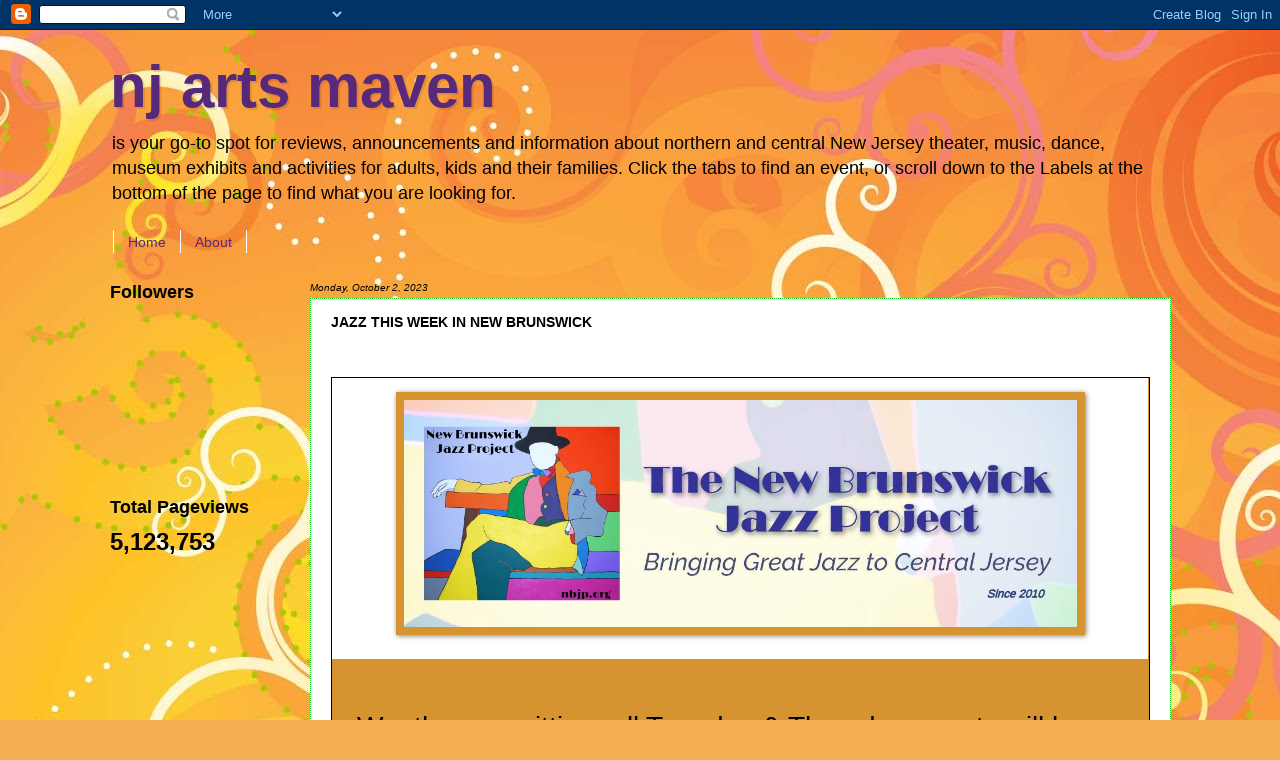

--- FILE ---
content_type: text/html; charset=UTF-8
request_url: http://www.njartsmaven.com/2023/10/jazz-this-week-in-new-brunswick.html
body_size: 11508
content:
<!DOCTYPE html>
<html class='v2' dir='ltr' lang='en'>
<head>
<link href='https://www.blogger.com/static/v1/widgets/335934321-css_bundle_v2.css' rel='stylesheet' type='text/css'/>
<meta content='width=1100' name='viewport'/>
<meta content='text/html; charset=UTF-8' http-equiv='Content-Type'/>
<meta content='blogger' name='generator'/>
<link href='http://www.njartsmaven.com/favicon.ico' rel='icon' type='image/x-icon'/>
<link href='http://www.njartsmaven.com/2023/10/jazz-this-week-in-new-brunswick.html' rel='canonical'/>
<link rel="alternate" type="application/atom+xml" title="nj arts maven - Atom" href="http://www.njartsmaven.com/feeds/posts/default" />
<link rel="alternate" type="application/rss+xml" title="nj arts maven - RSS" href="http://www.njartsmaven.com/feeds/posts/default?alt=rss" />
<link rel="service.post" type="application/atom+xml" title="nj arts maven - Atom" href="https://www.blogger.com/feeds/7566103374680367564/posts/default" />

<link rel="alternate" type="application/atom+xml" title="nj arts maven - Atom" href="http://www.njartsmaven.com/feeds/3388135773251615730/comments/default" />
<!--Can't find substitution for tag [blog.ieCssRetrofitLinks]-->
<link href='https://files.constantcontact.com/a5a4f4cb001/9fcf18f2-37c6-47d0-8a64-f14a3dc0adf5.jpg?rdr=true' rel='image_src'/>
<meta content='http://www.njartsmaven.com/2023/10/jazz-this-week-in-new-brunswick.html' property='og:url'/>
<meta content='JAZZ THIS WEEK IN NEW BRUNSWICK' property='og:title'/>
<meta content='                                                                                                                                            ...' property='og:description'/>
<meta content='https://lh3.googleusercontent.com/blogger_img_proxy/AEn0k_tYruW3Ez-ZiGryojce2SkDst0Sj_OeZD8MtZI-wTzzJeNs8UHWgPvOn8Jk2VxJJ93dunoOnze8gdP-KfwZ1Q-NsyxP1Wgp8cAmTnfBrXgouPe5_2RuBpY43TM8uIO2oZCwA1xwXXHhrpQLxc6f1Pe9Lx_I3xenjtidtWQadiyv9Gh0=w1200-h630-p-k-no-nu' property='og:image'/>
<title>nj arts maven: JAZZ THIS WEEK IN NEW BRUNSWICK</title>
<style id='page-skin-1' type='text/css'><!--
/*.quickedit{display:none;}
-----------------------------------------------
Blogger Template Style
Name:     Watermark
Designer: Josh Peterson
URL:      www.noaesthetic.com
----------------------------------------------- */
/* Variable definitions
====================
<Variable name="keycolor" description="Main Color" type="color" default="#c0a154"/>
<Group description="Page Text" selector=".main-inner">
<Variable name="body.font" description="Font" type="font"
default="normal normal 14px Arial, Tahoma, Helvetica, FreeSans, sans-serif"/>
<Variable name="body.text.color" description="Text Color" type="color" default="#333333"/>
</Group>
<Group description="Backgrounds" selector=".main-inner">
<Variable name="body.background.color" description="Outer Background" type="color" default="#c0a154"/>
<Variable name="footer.background.color" description="Footer Background" type="color" default="transparent"/>
</Group>
<Group description="Links" selector=".main-inner">
<Variable name="link.color" description="Link Color" type="color" default="#cc3300"/>
<Variable name="link.visited.color" description="Visited Color" type="color" default="#993322"/>
<Variable name="link.hover.color" description="Hover Color" type="color" default="#ff3300"/>
</Group>
<Group description="Blog Title" selector=".header">
<Variable name="header.font" description="Title Font" type="font"
default="normal normal 60px Georgia, Utopia, 'Palatino Linotype', Palatino, serif"/>
<Variable name="header.text.color" description="Title Color" type="color" default="#ffffff" />
<Variable name="description.text.color" description="Description Color" type="color"
default="#997755" />
</Group>
<Group description="Tabs Text" selector=".tabs-outer .PageList">
<Variable name="tabs.font" description="Font" type="font"
default="normal normal 20px Georgia, Utopia, 'Palatino Linotype', Palatino, serif"/>
<Variable name="tabs.text.color" description="Text Color" type="color" default="#af52f4"/>
<Variable name="tabs.selected.text.color" description="Selected Color" type="color" default="#000000"/>
</Group>
<Group description="Tabs Background" selector=".tabs-outer .PageList">
<Variable name="tabs.background.color" description="Background Color" type="color" default="transparent"/>
<Variable name="tabs.separator.color" description="Separator Color" type="color" default="#ffffff"/>
</Group>
<Group description="Date Header" selector=".Blog">
<Variable name="date.font" description="Font" type="font"
default="normal normal 16px Arial, Tahoma, Helvetica, FreeSans, sans-serif"/>
<Variable name="date.text.color" description="Text Color" type="color" default="#997755"/>
</Group>
<Group description="Post" selector=".post">
<Variable name="post.title.font" description="Title Font" type="font"
default="normal normal 30px Georgia, Utopia, 'Palatino Linotype', Palatino, serif"/>
<Variable name="post.background.color" description="Background Color" type="color" default="transparent"/>
<Variable name="post.border.color" description="Border Color" type="color" default="#ccbb99" />
</Group>
<Group description="Post Footer" selector=".post-footer">
<Variable name="post.footer.text.color" description="Text Color" type="color" default="#997755"/>
</Group>
<Group description="Gadgets" selector=".sidebar .widget">
<Variable name="widget.title.font" description="Title Font" type="font"
default="normal normal 20px Georgia, Utopia, 'Palatino Linotype', Palatino, serif"/>
<Variable name="widget.title.text.color" description="Title Color" type="color" default="#000000"/>
<Variable name="widget.alternate.text.color" description="Alternate Color" type="color" default="#777777"/>
</Group>
<Group description="Footer" selector=".footer-inner">
<Variable name="footer.text.color" description="Text Color" type="color" default="#000000"/>
<Variable name="footer.widget.title.text.color" description="Gadget Title Color" type="color" default="#000000"/>
</Group>
<Group description="Footer Links" selector=".footer-inner">
<Variable name="footer.link.color" description="Link Color" type="color" default="#af52f4"/>
<Variable name="footer.link.visited.color" description="Visited Color" type="color" default="#297a56"/>
<Variable name="footer.link.hover.color" description="Hover Color" type="color" default="#ff1c00"/>
</Group>
<Variable name="body.background" description="Body Background" type="background"
color="#ffffff" default="$(color) url(http://www.blogblog.com/1kt/watermark/body_background_birds.png) repeat scroll top left"/>
<Variable name="body.background.overlay" description="Overlay Background" type="background" color="#ffffff"
default="transparent url(http://www.blogblog.com/1kt/watermark/body_overlay_birds.png) no-repeat scroll top right"/>
<Variable name="body.background.overlay.height" description="Overlay Background Height" type="length" default="121px"/>
<Variable name="tabs.background.inner" description="Tabs Background Inner" type="url" default="none"/>
<Variable name="tabs.background.outer" description="Tabs Background Outer" type="url" default="none"/>
<Variable name="tabs.border.size" description="Tabs Border Size" type="length" default="0"/>
<Variable name="tabs.shadow.spread" description="Tabs Shadow Spread" type="length" default="0"/>
<Variable name="main.padding.top" description="Main Padding Top" type="length" default="30px"/>
<Variable name="main.cap.height" description="Main Cap Height" type="length" default="0"/>
<Variable name="main.cap.image" description="Main Cap Image" type="url" default="none"/>
<Variable name="main.cap.overlay" description="Main Cap Overlay" type="url" default="none"/>
<Variable name="main.background" description="Main Background" type="background"
default="transparent none no-repeat scroll top left"/>
<Variable name="post.background.url" description="Post Background URL" type="url"
default="url(http://www.blogblog.com/1kt/watermark/post_background_birds.png)"/>
<Variable name="post.border.size" description="Post Border Size" type="length" default="1px"/>
<Variable name="post.border.style" description="Post Border Style" type="string" default="dotted"/>
<Variable name="post.shadow.spread" description="Post Shadow Spread" type="length" default="0"/>
<Variable name="footer.background" description="Footer Background" type="background"
color="#af52f4" default="$(color) url(http://www.blogblog.com/1kt/watermark/body_background_navigator.png) repeat scroll top left"/>
<Variable name="startSide" description="Side where text starts in blog language" type="automatic" default="left"/>
<Variable name="endSide" description="Side where text ends in blog language" type="automatic" default="right"/>
*/
/* Use this with templates/1ktemplate-*.html */
/* Content
----------------------------------------------- */
body {
font: normal normal 14px Verdana, Geneva, sans-serif;
color: #000000;
background: #f4af52 url(http://themes.googleusercontent.com/image?id=1jBzZZhWmESbxpWuz4_KYI1iPRIJPfZVbhagMxWcJWDsBoLRejCvAeTWImo0USEiGpD5G) repeat fixed top center /* Credit: molotovcoketail (http://www.istockphoto.com/googleimages.php?id=1794602&platform=blogger) */;
}
html body .content-outer {
min-width: 0;
max-width: 100%;
width: 100%;
}
.content-outer {
font-size: 92%;
}
a:link {
text-decoration:none;
color: #af52f4;
}
a:visited {
text-decoration:none;
color: #297a56;
}
a:hover {
text-decoration:underline;
color: #ff1c00;
}
.body-fauxcolumns .cap-top {
margin-top: 30px;
background: transparent none no-repeat scroll center center;
height: 121px;
}
.content-inner {
padding: 0;
}
/* Header
----------------------------------------------- */
.header-inner .Header .titlewrapper,
.header-inner .Header .descriptionwrapper {
padding-left: 20px;
padding-right: 20px;
}
.Header h1 {
font: normal bold 60px Verdana, Geneva, sans-serif;;
color: #57297a;
text-shadow: 2px 2px rgba(0, 0, 0, .1);
}
.Header h1 a {
color: #57297a;
}
.Header .description {
font-size: 140%;
color: #000000;
}
/* Tabs
----------------------------------------------- */
.tabs-inner .section {
margin: 0 20px;
}
.tabs-inner .PageList, .tabs-inner .LinkList, .tabs-inner .Labels {
margin-left: -11px;
margin-right: -11px;
background-color: transparent;
border-top: 0 solid #ffffff;
border-bottom: 0 solid #ffffff;
-moz-box-shadow: 0 0 0 rgba(0, 0, 0, .3);
-webkit-box-shadow: 0 0 0 rgba(0, 0, 0, .3);
-goog-ms-box-shadow: 0 0 0 rgba(0, 0, 0, .3);
box-shadow: 0 0 0 rgba(0, 0, 0, .3);
}
.tabs-inner .PageList .widget-content,
.tabs-inner .LinkList .widget-content,
.tabs-inner .Labels .widget-content {
margin: -3px -11px;
background: transparent none  no-repeat scroll right;
}
.tabs-inner .widget ul {
padding: 2px 25px;
max-height: 34px;
background: transparent none no-repeat scroll left;
}
.tabs-inner .widget li {
border: none;
}
.tabs-inner .widget li a {
display: inline-block;
padding: .25em 1em;
font: normal normal 14px Verdana, Geneva, sans-serif;
color: #57297a;
border-right: 1px solid #ffffff;
}
.tabs-inner .widget li:first-child a {
border-left: 1px solid #ffffff;
}
.tabs-inner .widget li.selected a, .tabs-inner .widget li a:hover {
color: #000000;
}
/* Headings
----------------------------------------------- */
h2 {
font: normal bold 18px Verdana, Geneva, sans-serif;;
color: #000000;
margin: 0 0 .5em;
}
h2.date-header {
font: italic normal 10px Verdana, Geneva, sans-serif;;
color: #000000;
}
/* Main
----------------------------------------------- */
.main-inner .column-center-inner,
.main-inner .column-left-inner,
.main-inner .column-right-inner {
padding: 0 5px;
}
.main-outer {
margin-top: 0;
background: transparent none no-repeat scroll top left;
}
.main-inner {
padding-top: 30px;
}
.main-cap-top {
position: relative;
}
.main-cap-top .cap-right {
position: absolute;
height: 0;
width: 100%;
bottom: 0;
background: transparent none repeat-x scroll bottom center;
}
.main-cap-top .cap-left {
position: absolute;
height: 245px;
width: 280px;
right: 0;
bottom: 0;
background: transparent none no-repeat scroll bottom left;
}
/* Posts
----------------------------------------------- */
.post-outer {
padding: 15px 20px;
margin: 0 0 25px;
background: #ffffff url(http://www.blogblog.com/1kt/watermark/post_background_birds.png) repeat scroll top left;
_background-image: none;
border: dotted 1px #00d818;
-moz-box-shadow: 0 0 0 rgba(0, 0, 0, .1);
-webkit-box-shadow: 0 0 0 rgba(0, 0, 0, .1);
-goog-ms-box-shadow: 0 0 0 rgba(0, 0, 0, .1);
box-shadow: 0 0 0 rgba(0, 0, 0, .1);
}
h3.post-title {
font: normal bold 14px Verdana, Geneva, sans-serif;;
margin: 0;
}
.comments h4 {
font: normal bold 14px Verdana, Geneva, sans-serif;;
margin: 1em 0 0;
}
.post-body {
font-size: 105%;
line-height: 1.5;
position: relative;
}
.post-header {
margin: 0 0 1em;
color: #57297a;
}
.post-footer {
margin: 10px 0 0;
padding: 10px 0 0;
color: #57297a;
border-top: dashed 1px #7b7b7b;
}
#blog-pager {
font-size: 140%
}
#comments .comment-author {
padding-top: 1.5em;
border-top: dashed 1px #7b7b7b;
background-position: 0 1.5em;
}
#comments .comment-author:first-child {
padding-top: 0;
border-top: none;
}
.avatar-image-container {
margin: .2em 0 0;
}
/* Widgets
----------------------------------------------- */
.widget ul, .widget #ArchiveList ul.flat {
padding: 0;
list-style: none;
}
.widget ul li, .widget #ArchiveList ul.flat li {
padding: .35em 0;
text-indent: 0;
border-top: dashed 1px #7b7b7b;
}
.widget ul li:first-child, .widget #ArchiveList ul.flat li:first-child {
border-top: none;
}
.widget .post-body ul {
list-style: disc;
}
.widget .post-body ul li {
border: none;
}
.widget .zippy {
color: #7b7b7b;
}
.post-body img, .post-body .tr-caption-container, .Profile img, .Image img,
.BlogList .item-thumbnail img {
padding: 5px;
background: #fff;
-moz-box-shadow: 1px 1px 5px rgba(0, 0, 0, .5);
-webkit-box-shadow: 1px 1px 5px rgba(0, 0, 0, .5);
-goog-ms-box-shadow: 1px 1px 5px rgba(0, 0, 0, .5);
box-shadow: 1px 1px 5px rgba(0, 0, 0, .5);
}
.post-body img, .post-body .tr-caption-container {
padding: 8px;
}
.post-body .tr-caption-container {
color: #333333;
}
.post-body .tr-caption-container img {
padding: 0;
background: transparent;
border: none;
-moz-box-shadow: 0 0 0 rgba(0, 0, 0, .1);
-webkit-box-shadow: 0 0 0 rgba(0, 0, 0, .1);
-goog-ms-box-shadow: 0 0 0 rgba(0, 0, 0, .1);
box-shadow: 0 0 0 rgba(0, 0, 0, .1);
}
/* Footer
----------------------------------------------- */
.footer-outer {
color:#000000;
background: #af52f4 url(http://www.blogblog.com/1kt/watermark/body_background_navigator.png) repeat scroll top left;
}
.footer-outer a {
color: #ffffff;
}
.footer-outer a:visited {
color: #1800d8;
}
.footer-outer a:hover {
color: #00d818;
}
.footer-outer .widget h2 {
color: #000000;
}

--></style>
<style id='template-skin-1' type='text/css'><!--
body {
min-width: 1101px;
}
.content-outer, .content-fauxcolumn-outer, .region-inner {
min-width: 1101px;
max-width: 1101px;
_width: 1101px;
}
.main-inner .columns {
padding-left: 200px;
padding-right: 0px;
}
.main-inner .fauxcolumn-center-outer {
left: 200px;
right: 0px;
/* IE6 does not respect left and right together */
_width: expression(this.parentNode.offsetWidth -
parseInt("200px") -
parseInt("0px") + 'px');
}
.main-inner .fauxcolumn-left-outer {
width: 200px;
}
.main-inner .fauxcolumn-right-outer {
width: 0px;
}
.main-inner .column-left-outer {
width: 200px;
right: 100%;
margin-left: -200px;
}
.main-inner .column-right-outer {
width: 0px;
margin-right: -0px;
}
#layout {
min-width: 0;
}
#layout .content-outer {
min-width: 0;
width: 800px;
}
#layout .region-inner {
min-width: 0;
width: auto;
}
body#layout div.add_widget {
padding: 8px;
}
body#layout div.add_widget a {
margin-left: 32px;
}
--></style>
<style>
    body {background-image:url(http\:\/\/themes.googleusercontent.com\/image?id=1jBzZZhWmESbxpWuz4_KYI1iPRIJPfZVbhagMxWcJWDsBoLRejCvAeTWImo0USEiGpD5G);}
    
@media (max-width: 200px) { body {background-image:url(http\:\/\/themes.googleusercontent.com\/image?id=1jBzZZhWmESbxpWuz4_KYI1iPRIJPfZVbhagMxWcJWDsBoLRejCvAeTWImo0USEiGpD5G&options=w200);}}
@media (max-width: 400px) and (min-width: 201px) { body {background-image:url(http\:\/\/themes.googleusercontent.com\/image?id=1jBzZZhWmESbxpWuz4_KYI1iPRIJPfZVbhagMxWcJWDsBoLRejCvAeTWImo0USEiGpD5G&options=w400);}}
@media (max-width: 800px) and (min-width: 401px) { body {background-image:url(http\:\/\/themes.googleusercontent.com\/image?id=1jBzZZhWmESbxpWuz4_KYI1iPRIJPfZVbhagMxWcJWDsBoLRejCvAeTWImo0USEiGpD5G&options=w800);}}
@media (max-width: 1200px) and (min-width: 801px) { body {background-image:url(http\:\/\/themes.googleusercontent.com\/image?id=1jBzZZhWmESbxpWuz4_KYI1iPRIJPfZVbhagMxWcJWDsBoLRejCvAeTWImo0USEiGpD5G&options=w1200);}}
/* Last tag covers anything over one higher than the previous max-size cap. */
@media (min-width: 1201px) { body {background-image:url(http\:\/\/themes.googleusercontent.com\/image?id=1jBzZZhWmESbxpWuz4_KYI1iPRIJPfZVbhagMxWcJWDsBoLRejCvAeTWImo0USEiGpD5G&options=w1600);}}
  </style>
<link href='https://www.blogger.com/dyn-css/authorization.css?targetBlogID=7566103374680367564&amp;zx=722e0554-2e29-41b5-ac18-e56a1c8271e3' media='none' onload='if(media!=&#39;all&#39;)media=&#39;all&#39;' rel='stylesheet'/><noscript><link href='https://www.blogger.com/dyn-css/authorization.css?targetBlogID=7566103374680367564&amp;zx=722e0554-2e29-41b5-ac18-e56a1c8271e3' rel='stylesheet'/></noscript>
<meta name='google-adsense-platform-account' content='ca-host-pub-1556223355139109'/>
<meta name='google-adsense-platform-domain' content='blogspot.com'/>

<!-- data-ad-client=ca-pub-4854772884059418 -->

<link rel="stylesheet" href="https://fonts.googleapis.com/css2?display=swap&family=Courgette"></head>
<body class='loading'>
<div class='navbar section' id='navbar' name='Navbar'><div class='widget Navbar' data-version='1' id='Navbar1'><script type="text/javascript">
    function setAttributeOnload(object, attribute, val) {
      if(window.addEventListener) {
        window.addEventListener('load',
          function(){ object[attribute] = val; }, false);
      } else {
        window.attachEvent('onload', function(){ object[attribute] = val; });
      }
    }
  </script>
<div id="navbar-iframe-container"></div>
<script type="text/javascript" src="https://apis.google.com/js/platform.js"></script>
<script type="text/javascript">
      gapi.load("gapi.iframes:gapi.iframes.style.bubble", function() {
        if (gapi.iframes && gapi.iframes.getContext) {
          gapi.iframes.getContext().openChild({
              url: 'https://www.blogger.com/navbar/7566103374680367564?po\x3d3388135773251615730\x26origin\x3dhttp://www.njartsmaven.com',
              where: document.getElementById("navbar-iframe-container"),
              id: "navbar-iframe"
          });
        }
      });
    </script><script type="text/javascript">
(function() {
var script = document.createElement('script');
script.type = 'text/javascript';
script.src = '//pagead2.googlesyndication.com/pagead/js/google_top_exp.js';
var head = document.getElementsByTagName('head')[0];
if (head) {
head.appendChild(script);
}})();
</script>
</div></div>
<div class='body-fauxcolumns'>
<div class='fauxcolumn-outer body-fauxcolumn-outer'>
<div class='cap-top'>
<div class='cap-left'></div>
<div class='cap-right'></div>
</div>
<div class='fauxborder-left'>
<div class='fauxborder-right'></div>
<div class='fauxcolumn-inner'>
</div>
</div>
<div class='cap-bottom'>
<div class='cap-left'></div>
<div class='cap-right'></div>
</div>
</div>
</div>
<div class='content'>
<div class='content-fauxcolumns'>
<div class='fauxcolumn-outer content-fauxcolumn-outer'>
<div class='cap-top'>
<div class='cap-left'></div>
<div class='cap-right'></div>
</div>
<div class='fauxborder-left'>
<div class='fauxborder-right'></div>
<div class='fauxcolumn-inner'>
</div>
</div>
<div class='cap-bottom'>
<div class='cap-left'></div>
<div class='cap-right'></div>
</div>
</div>
</div>
<div class='content-outer'>
<div class='content-cap-top cap-top'>
<div class='cap-left'></div>
<div class='cap-right'></div>
</div>
<div class='fauxborder-left content-fauxborder-left'>
<div class='fauxborder-right content-fauxborder-right'></div>
<div class='content-inner'>
<header>
<div class='header-outer'>
<div class='header-cap-top cap-top'>
<div class='cap-left'></div>
<div class='cap-right'></div>
</div>
<div class='fauxborder-left header-fauxborder-left'>
<div class='fauxborder-right header-fauxborder-right'></div>
<div class='region-inner header-inner'>
<div class='header section' id='header' name='Header'><div class='widget Header' data-version='1' id='Header1'>
<div id='header-inner'>
<div class='titlewrapper'>
<h1 class='title'>
<a href='http://www.njartsmaven.com/'>
nj arts maven
</a>
</h1>
</div>
<div class='descriptionwrapper'>
<p class='description'><span>is your go-to spot for reviews, announcements and information about northern and central New Jersey theater, music, dance, museum exhibits and activities for adults, kids and their families. Click the tabs to find an event, or scroll down to the Labels at the bottom of the page to find what you are looking for. </span></p>
</div>
</div>
</div></div>
</div>
</div>
<div class='header-cap-bottom cap-bottom'>
<div class='cap-left'></div>
<div class='cap-right'></div>
</div>
</div>
</header>
<div class='tabs-outer'>
<div class='tabs-cap-top cap-top'>
<div class='cap-left'></div>
<div class='cap-right'></div>
</div>
<div class='fauxborder-left tabs-fauxborder-left'>
<div class='fauxborder-right tabs-fauxborder-right'></div>
<div class='region-inner tabs-inner'>
<div class='tabs section' id='crosscol' name='Cross-Column'><div class='widget PageList' data-version='1' id='PageList1'>
<h2>Pages</h2>
<div class='widget-content'>
<ul>
<li>
<a href='http://www.njartsmaven.com/'>Home </a>
</li>
<li>
<a href='http://www.njartsmaven.com/p/about-me.html'>About</a>
</li>
</ul>
<div class='clear'></div>
</div>
</div></div>
<div class='tabs no-items section' id='crosscol-overflow' name='Cross-Column 2'></div>
</div>
</div>
<div class='tabs-cap-bottom cap-bottom'>
<div class='cap-left'></div>
<div class='cap-right'></div>
</div>
</div>
<div class='main-outer'>
<div class='main-cap-top cap-top'>
<div class='cap-left'></div>
<div class='cap-right'></div>
</div>
<div class='fauxborder-left main-fauxborder-left'>
<div class='fauxborder-right main-fauxborder-right'></div>
<div class='region-inner main-inner'>
<div class='columns fauxcolumns'>
<div class='fauxcolumn-outer fauxcolumn-center-outer'>
<div class='cap-top'>
<div class='cap-left'></div>
<div class='cap-right'></div>
</div>
<div class='fauxborder-left'>
<div class='fauxborder-right'></div>
<div class='fauxcolumn-inner'>
</div>
</div>
<div class='cap-bottom'>
<div class='cap-left'></div>
<div class='cap-right'></div>
</div>
</div>
<div class='fauxcolumn-outer fauxcolumn-left-outer'>
<div class='cap-top'>
<div class='cap-left'></div>
<div class='cap-right'></div>
</div>
<div class='fauxborder-left'>
<div class='fauxborder-right'></div>
<div class='fauxcolumn-inner'>
</div>
</div>
<div class='cap-bottom'>
<div class='cap-left'></div>
<div class='cap-right'></div>
</div>
</div>
<div class='fauxcolumn-outer fauxcolumn-right-outer'>
<div class='cap-top'>
<div class='cap-left'></div>
<div class='cap-right'></div>
</div>
<div class='fauxborder-left'>
<div class='fauxborder-right'></div>
<div class='fauxcolumn-inner'>
</div>
</div>
<div class='cap-bottom'>
<div class='cap-left'></div>
<div class='cap-right'></div>
</div>
</div>
<!-- corrects IE6 width calculation -->
<div class='columns-inner'>
<div class='column-center-outer'>
<div class='column-center-inner'>
<div class='main section' id='main' name='Main'><div class='widget Blog' data-version='1' id='Blog1'>
<div class='blog-posts hfeed'>

          <div class="date-outer">
        
<h2 class='date-header'><span>Monday, October 2, 2023</span></h2>

          <div class="date-posts">
        
<div class='post-outer'>
<div class='post hentry uncustomized-post-template' itemprop='blogPost' itemscope='itemscope' itemtype='http://schema.org/BlogPosting'>
<meta content='https://files.constantcontact.com/a5a4f4cb001/9fcf18f2-37c6-47d0-8a64-f14a3dc0adf5.jpg?rdr=true' itemprop='image_url'/>
<meta content='7566103374680367564' itemprop='blogId'/>
<meta content='3388135773251615730' itemprop='postId'/>
<a name='3388135773251615730'></a>
<h3 class='post-title entry-title' itemprop='name'>
JAZZ THIS WEEK IN NEW BRUNSWICK
</h3>
<div class='post-header'>
<div class='post-header-line-1'></div>
</div>
<div class='post-body entry-content' id='post-body-3388135773251615730' itemprop='description articleBody'>
<p>&nbsp;</p><div align="center">

<table border="0" cellpadding="0" cellspacing="0" class="MsoNormalTable" style="mso-cellspacing: 0in; mso-padding-alt: 0in 0in 0in 0in; mso-yfti-tbllook: 1184; width: 100%;">
 <tbody><tr style="mso-yfti-firstrow: yes; mso-yfti-irow: 0; mso-yfti-lastrow: yes;">
  <td style="background: #D69431; border: solid black 1.0pt; mso-border-alt: solid black .25pt; padding: 0in 0in 0in 0in;" valign="top">
  <div align="center">
  <table border="0" cellpadding="0" cellspacing="0" class="MsoNormalTable" style="mso-cellspacing: 0in; mso-padding-alt: 0in 0in 0in 0in; mso-yfti-tbllook: 1184; width: 100%;">
   <tbody><tr style="mso-yfti-firstrow: yes; mso-yfti-irow: 0; mso-yfti-lastrow: yes;">
    <td style="padding: 0in 0in 0in 0in; width: 100.0%;" valign="top" width="100%">
    <div align="center">
    <table border="0" cellpadding="0" cellspacing="0" class="MsoNormalTable" style="mso-cellspacing: 0in; mso-padding-alt: 0in 0in 0in 0in; mso-yfti-tbllook: 1184; width: 100%;">
     <tbody><tr style="mso-yfti-firstrow: yes; mso-yfti-irow: 0; mso-yfti-lastrow: yes;">
      <td style="padding: 0in 0in 7.5pt 0in; width: 100.0%;" valign="top" width="100%">
      <table border="0" cellpadding="0" cellspacing="0" class="MsoNormalTable" style="mso-cellspacing: 0in; mso-padding-alt: 0in 0in 0in 0in; mso-yfti-tbllook: 1184; width: 100%;">
       <tbody><tr style="height: .75pt; mso-yfti-firstrow: yes; mso-yfti-irow: 0; mso-yfti-lastrow: yes;">
        <td style="background: white; height: .75pt; padding: 0in 0in 3.75pt 0in;">
        <p align="center" class="MsoNormal" style="mso-line-height-alt: .75pt; text-align: center;"><img height="227" src="https://files.constantcontact.com/a5a4f4cb001/9fcf18f2-37c6-47d0-8a64-f14a3dc0adf5.jpg?rdr=true" style="background-color: #d69431;" width="673" /><span style="mso-fareast-font-family: &quot;Times New Roman&quot;;"><o:p></o:p></span></p>
        </td>
       </tr>
      </tbody></table>
      </td>
     </tr>
    </tbody></table>
    </div>
    </td>
   </tr>
  </tbody></table></div>
  <p align="center" class="MsoNormal" style="text-align: center;"><span style="display: none; mso-fareast-font-family: &quot;Times New Roman&quot;; mso-hide: all;"><o:p>&nbsp;</o:p></span></p>
  <div align="center">
  <table border="0" cellpadding="0" cellspacing="0" class="MsoNormalTable" style="mso-cellspacing: 0in; mso-padding-alt: 0in 0in 0in 0in; mso-yfti-tbllook: 1184; width: 100%;">
   <tbody><tr style="mso-yfti-firstrow: yes; mso-yfti-irow: 0; mso-yfti-lastrow: yes;">
    <td style="padding: 0in 0in 0in 0in; width: 100.0%;" valign="top" width="100%">
    <div align="center">
    <table border="0" cellpadding="0" cellspacing="0" class="MsoNormalTable" style="mso-cellspacing: 0in; mso-padding-alt: 0in 0in 0in 0in; mso-yfti-tbllook: 1184; width: 100%;">
     <tbody><tr style="mso-yfti-firstrow: yes; mso-yfti-irow: 0; mso-yfti-lastrow: yes;">
      <td style="padding: 7.5pt 15.0pt 7.5pt 15.0pt;" valign="top">
      <p align="center" style="text-align: center;"><span style="font-family: Impact, sans-serif; font-size: 21pt;">Weather
      permitting, all Tuesday &amp; Thursday events will be on the outdoor
      stage at Tavern on George </span><span style="font-family: Tahoma, sans-serif; font-size: 21pt;">&#65279;</span><span style="font-family: Impact, sans-serif; font-size: 21pt;">until November 2, 2023</span><span style="color: white; font-family: &quot;Arial&quot;,sans-serif; font-size: 19.5pt;"><o:p></o:p></span></p>
      </td>
     </tr>
    </tbody></table>
    </div>
    </td>
   </tr>
  </tbody></table>
  </div>
  <p align="center" class="MsoNormal" style="text-align: center;"><span style="display: none; mso-fareast-font-family: &quot;Times New Roman&quot;; mso-hide: all;"><o:p>&nbsp;</o:p></span></p>
  <div align="center">
  <table border="0" cellpadding="0" cellspacing="0" class="MsoNormalTable" style="mso-cellspacing: 0in; mso-padding-alt: 0in 0in 0in 0in; mso-yfti-tbllook: 1184; width: 100%;">
   <tbody><tr style="mso-yfti-firstrow: yes; mso-yfti-irow: 0; mso-yfti-lastrow: yes;">
    <td style="padding: 0in 0in 0in 0in; width: 100.0%;" valign="top" width="100%">
    <div style="text-align: center;">
    <table border="0" cellpadding="0" cellspacing="0" class="MsoNormalTable" style="mso-cellspacing: 0in; mso-padding-alt: 0in 0in 0in 0in; mso-yfti-tbllook: 1184; width: 100%;">
     <tbody><tr style="mso-yfti-firstrow: yes; mso-yfti-irow: 0; mso-yfti-lastrow: yes;">
      <td style="padding: 7.5pt 0in; text-align: center;" valign="top">
      <img border="0" height="357" src="https://files.constantcontact.com/a5a4f4cb001/e4ee574f-9270-4ed2-8c5f-87a3c1a80c44.jpg?rdr=true" width="640" />
      </td>
     </tr>
    </tbody></table>
    </div>
    </td>
   </tr>
  </tbody></table>
  </div>
  <p align="center" class="MsoNormal" style="text-align: center;"><span style="display: none; mso-fareast-font-family: &quot;Times New Roman&quot;; mso-hide: all;"><o:p>&nbsp;</o:p></span></p>
  <div align="center">
  <table border="0" cellpadding="0" cellspacing="0" class="MsoNormalTable" style="mso-cellspacing: 0in; mso-padding-alt: 0in 0in 0in 0in; mso-yfti-tbllook: 1184; width: 100%;">
   <tbody><tr style="mso-yfti-firstrow: yes; mso-yfti-irow: 0; mso-yfti-lastrow: yes;">
    <td style="padding: 0in 0in 0in 0in; width: 100.0%;" valign="top" width="100%">
    <div align="center"><br />
    </div>
    </td>
   </tr>
  </tbody></table>
  </div>
  <p align="center" class="MsoNormal" style="text-align: center;"><span style="display: none; mso-fareast-font-family: &quot;Times New Roman&quot;; mso-hide: all;"><o:p>&nbsp;</o:p></span></p>
  <div align="center"><br /></div><div align="center"><table border="0" cellpadding="0" cellspacing="0" class="MsoNormalTable" style="mso-cellspacing: 0in; mso-padding-alt: 0in 0in 0in 0in; mso-yfti-tbllook: 1184; width: 100%;"><tbody>
  </tbody></table>
  </div>
  <p align="center" class="MsoNormal" style="text-align: center;"><span style="display: none; mso-fareast-font-family: &quot;Times New Roman&quot;; mso-hide: all;"><o:p>&nbsp;</o:p></span></p>
  <div align="center">
  <table border="0" cellpadding="0" cellspacing="0" class="MsoNormalTable" style="mso-cellspacing: 0in; mso-padding-alt: 0in 0in 0in 0in; mso-yfti-tbllook: 1184; width: 100%;">
   <tbody><tr style="mso-yfti-firstrow: yes; mso-yfti-irow: 0; mso-yfti-lastrow: yes;">
    <td style="padding: 0in 0in 0in 0in; width: 100.0%;" valign="top" width="100%">
    <div style="text-align: center;">
    <table border="0" cellpadding="0" cellspacing="0" class="MsoNormalTable" style="mso-cellspacing: 0in; mso-padding-alt: 0in 0in 0in 0in; mso-yfti-tbllook: 1184; width: 100%;">
     <tbody><tr style="mso-yfti-firstrow: yes; mso-yfti-irow: 0; mso-yfti-lastrow: yes;">
      <td style="padding: 7.5pt 15pt; text-align: center;" valign="top">
      <img border="0" height="640" src="https://files.constantcontact.com/a5a4f4cb001/53ad9561-e223-47d2-840f-a835f44b3c8c.jpg?rdr=true" width="640" />
      </td>
     </tr>
    </tbody></table>
    </div>
    </td>
   </tr>
  </tbody></table>
  </div>
  <p align="center" class="MsoNormal" style="text-align: center;"><span style="display: none; mso-fareast-font-family: &quot;Times New Roman&quot;; mso-hide: all;"><o:p>&nbsp;</o:p></span></p>
  <div align="center">
  <table border="0" cellpadding="0" cellspacing="0" class="MsoNormalTable" style="mso-cellspacing: 0in; mso-padding-alt: 0in 0in 0in 0in; mso-yfti-tbllook: 1184; width: 100%;">
   <tbody><tr style="mso-yfti-firstrow: yes; mso-yfti-irow: 0; mso-yfti-lastrow: yes;">
    <td style="padding: 0in 0in 0in 0in; width: 100.0%;" valign="top" width="100%">
    <div align="center"><br />
    </div>
    </td>
   </tr>
  </tbody></table>
  </div>
  <p align="center" class="MsoNormal" style="text-align: center;"><span style="display: none; mso-fareast-font-family: &quot;Times New Roman&quot;; mso-hide: all;"><o:p>&nbsp;</o:p></span></p>
  <div align="center"><table border="0" cellpadding="0" cellspacing="0" class="MsoNormalTable" style="width: 100%;"><tbody><tr><td style="padding: 0in 0in 0in 0in; width: 100.0%;" valign="top" width="100%"><div style="text-align: center;"><table border="0" cellpadding="0" cellspacing="0" class="MsoNormalTable" style="mso-cellspacing: 0in; mso-padding-alt: 0in 0in 0in 0in; mso-yfti-tbllook: 1184; width: 100%;"><tbody><tr><td style="padding: 7.5pt 0in; text-align: center;" valign="top"><img border="0" height="640" src="https://files.constantcontact.com/a5a4f4cb001/21c58d35-c960-4273-8146-ad7c4daff662.jpg?rdr=true" width="640" /></td></tr></tbody></table></div></td></tr></tbody></table></div><div align="center"><table border="0" cellpadding="0" cellspacing="0" class="MsoNormalTable" style="mso-cellspacing: 0in; mso-padding-alt: 0in 0in 0in 0in; mso-yfti-tbllook: 1184; width: 100%;"><tbody>
  </tbody></table>
  </div>
  <p align="center" class="MsoNormal" style="text-align: center;"><span style="display: none; mso-fareast-font-family: &quot;Times New Roman&quot;; mso-hide: all;"><o:p>&nbsp;</o:p></span></p>
  <div align="center">
  <table border="0" cellpadding="0" cellspacing="0" class="MsoNormalTable" style="mso-cellspacing: 0in; mso-padding-alt: 0in 0in 0in 0in; mso-yfti-tbllook: 1184; width: 100%;">
   <tbody><tr style="mso-yfti-firstrow: yes; mso-yfti-irow: 0; mso-yfti-lastrow: yes;">
    <td style="padding: 0in 0in 0in 0in; width: 100.0%;" valign="top" width="100%">
    <div style="text-align: center;">
    <table border="0" cellpadding="0" cellspacing="0" class="MsoNormalTable" style="mso-cellspacing: 0in; mso-padding-alt: 0in 0in 0in 0in; mso-yfti-tbllook: 1184; width: 100%;">
     <tbody><tr style="mso-yfti-firstrow: yes; mso-yfti-irow: 0; mso-yfti-lastrow: yes;">
      <td style="padding: 7.5pt 15pt; text-align: center;" valign="top">
      <img border="0" height="752" src="https://files.constantcontact.com/a5a4f4cb001/01e369ec-25dc-4d08-871c-ebbe6b70067e.png?rdr=true" width="582" />
      </td>
     </tr>
    </tbody></table>
    </div>
    </td>
   </tr>
  </tbody></table>
  </div>
  <p align="center" class="MsoNormal" style="text-align: center;"><span style="display: none; mso-fareast-font-family: &quot;Times New Roman&quot;; mso-hide: all;"><o:p>&nbsp;</o:p></span></p>
  <div align="center"></div>
  <p align="center" class="MsoNormal" style="text-align: center;"><span style="display: none; mso-fareast-font-family: &quot;Times New Roman&quot;; mso-hide: all;"><o:p>&nbsp;</o:p></span></p>
  <div align="center">
  <table border="0" cellpadding="0" cellspacing="0" class="MsoNormalTable" style="mso-cellspacing: 0in; mso-padding-alt: 0in 0in 0in 0in; mso-yfti-tbllook: 1184; width: 100%;">
   <tbody><tr style="mso-yfti-firstrow: yes; mso-yfti-irow: 0; mso-yfti-lastrow: yes;">
    <td style="padding: 0in 0in 0in 0in; width: 100.0%;" valign="top" width="100%">
    <div align="center">
    <table border="0" cellpadding="0" cellspacing="0" class="MsoNormalTable" style="mso-cellspacing: 0in; mso-padding-alt: 0in 0in 0in 0in; mso-yfti-tbllook: 1184; width: 100%;">
     <tbody><tr style="mso-yfti-firstrow: yes; mso-yfti-irow: 0; mso-yfti-lastrow: yes;">
      <td style="padding: 7.5pt 15.0pt 7.5pt 15.0pt;" valign="top">
      <p align="center" style="text-align: center;"><b><span style="color: #f5ef55; font-family: &quot;Arial&quot;,sans-serif; font-size: 19.5pt;">We <u>KNOW</u> you
      appreciate the great music we bring you week after week...so please
      consider </span></b><span style="color: white; font-family: &quot;Arial&quot;,sans-serif; font-size: 19.5pt;"><a href="https://r20.rs6.net/tn.jsp?f=001Wb1i6zOHlf5rbpV6-I7zCCPQ5fCwGd_C7bR4HVJkrJ8weXF4q6dnWujGiVPzP0cgdc1cO31ofsTAhQFjRecg_BCSmN0RdpOBajokS5uN53xp90zTdQlopWSO2f0KGVsDjD2vi7-xNoiLBfTzXuVv6tb5w1WqPi375uBCd3cqumJuz8GAWdeRjw==&amp;c=NPDLpNusdWlxU1W_c2GW39sGrw_P2CWxn8QDaXXdZuVHwz9gl8k9mw==&amp;ch=1mQ6YLix_tN1RFTlLqFxOymB5TUCT8IN78Zs_cur9upwvtU-me4FTw==" target="_blank"><b><span style="color: #f5ef55;">donating</span></b></a></span><b><span style="color: #f5ef55; font-family: &quot;Arial&quot;,sans-serif; font-size: 19.5pt;"> to
      NBJP today!</span></b></p></td></tr></tbody></table></div></td></tr></tbody></table></div><div align="center">
  </div>
  <p align="center" class="MsoNormal" style="text-align: center;"><span style="display: none; mso-fareast-font-family: &quot;Times New Roman&quot;; mso-hide: all;"><o:p>&nbsp;</o:p></span></p>
  <div align="center"><br /></div><div align="center"><table border="0" cellpadding="0" cellspacing="0" class="MsoNormalTable" style="mso-cellspacing: 0in; mso-padding-alt: 0in 0in 0in 0in; mso-yfti-tbllook: 1184; width: 100%;"><tbody>
  </tbody></table>
  </div>
  <p align="center" class="MsoNormal" style="text-align: center;"><span style="display: none; mso-fareast-font-family: &quot;Times New Roman&quot;; mso-hide: all;"><o:p>&nbsp;</o:p></span></p>
  <div align="center">
  <table border="0" cellpadding="0" cellspacing="0" class="MsoNormalTable" style="mso-cellspacing: 0in; mso-padding-alt: 0in 0in 0in 0in; mso-yfti-tbllook: 1184; width: 100%;">
   <tbody><tr style="mso-yfti-firstrow: yes; mso-yfti-irow: 0; mso-yfti-lastrow: yes;">
    <td style="padding: 0in 0in 0in 0in; width: 100.0%;" valign="top" width="100%">
    <div align="center">
    <table border="0" cellpadding="0" cellspacing="0" class="MsoNormalTable" style="mso-cellspacing: 0in; mso-padding-alt: 0in 0in 0in 0in; mso-yfti-tbllook: 1184; width: 100%;">
     <tbody><tr style="mso-yfti-firstrow: yes; mso-yfti-irow: 0; mso-yfti-lastrow: yes;">
      <td style="padding: 7.5pt 0in 7.5pt 0in;" valign="top">
      <blockquote style="border: none; margin: 0 0 0 40px; padding: 0px;"><blockquote style="border: none; margin: 0 0 0 40px; padding: 0px;"><blockquote style="border: none; margin: 0 0 0 40px; padding: 0px;"><blockquote style="border: none; margin: 0 0 0 40px; padding: 0px;"><blockquote style="border: none; margin: 0 0 0 40px; padding: 0px;"><p align="center" class="MsoNormal" style="text-align: center;"><span style="mso-fareast-font-family: &quot;Times New Roman&quot;;"><a data-trackable="true" href="https://r20.rs6.net/tn.jsp?f=001Wb1i6zOHlf5rbpV6-I7zCCPQ5fCwGd_C7bR4HVJkrJ8weXF4q6dnWujGiVPzP0cgdc1cO31ofsTAhQFjRecg_BCSmN0RdpOBajokS5uN53xp90zTdQlopWSO2f0KGVsDjD2vi7-xNoiLBfTzXuVv6tb5w1WqPi375uBCd3cqumJuz8GAWdeRjw==&amp;c=NPDLpNusdWlxU1W_c2GW39sGrw_P2CWxn8QDaXXdZuVHwz9gl8k9mw==&amp;ch=1mQ6YLix_tN1RFTlLqFxOymB5TUCT8IN78Zs_cur9upwvtU-me4FTw=="><span style="text-decoration: none; text-underline: none;"><img border="0" class="image_content" data-image-content="" id="_x0000_i1049" src="https://files.constantcontact.com/a5a4f4cb001/1c91ee7f-72db-4b56-bbda-d7b230dc3e72.gif?rdr=true" style="display: block; height: auto; max-width: 100%;" width="275" /></span></a></span></p></blockquote></blockquote></blockquote></blockquote></blockquote><p align="center" class="MsoNormal" style="text-align: center;"><span style="mso-fareast-font-family: &quot;Times New Roman&quot;;"><o:p></o:p></span></p>
      </td>
     </tr>
    </tbody></table>
    </div>
    </td>
   </tr>
  </tbody></table>
  </div>
  <p align="center" class="MsoNormal" style="text-align: center;"><span style="display: none; mso-fareast-font-family: &quot;Times New Roman&quot;; mso-hide: all;"><o:p>&nbsp;</o:p></span></p>
  <div align="center">
  <table border="0" cellpadding="0" cellspacing="0" class="MsoNormalTable" style="background: white; mso-cellspacing: 0in; mso-padding-alt: 0in 0in 0in 0in; mso-yfti-tbllook: 1184; width: 100%;">
   <tbody><tr style="mso-yfti-firstrow: yes; mso-yfti-irow: 0; mso-yfti-lastrow: yes;">
    <td style="padding: 0in 0in 0in 0in; width: 100.0%;" valign="top" width="100%">
    <div align="center"><br />
    </div>
    </td>
   </tr>
  </tbody></table>
  </div>
  <p align="center" class="MsoNormal" style="text-align: center;"><span style="display: none; mso-fareast-font-family: &quot;Times New Roman&quot;; mso-hide: all;"><o:p>&nbsp;</o:p></span></p>
  <div align="center">
  <table border="0" cellpadding="0" cellspacing="0" class="MsoNormalTable" style="mso-cellspacing: 0in; mso-padding-alt: 0in 0in 0in 0in; mso-yfti-tbllook: 1184; width: 100%;">
   <tbody><tr style="mso-yfti-firstrow: yes; mso-yfti-irow: 0; mso-yfti-lastrow: yes;">
    <td style="padding: 0in 0in 0in 0in; width: 100.0%;" valign="top" width="100%">
    <div align="center"><br />
    </div>
    </td>
   </tr>
  </tbody></table>
  </div>
  <p align="center" class="MsoNormal" style="text-align: center;"><span style="display: none; mso-fareast-font-family: &quot;Times New Roman&quot;; mso-hide: all;"><o:p>&nbsp;</o:p></span></p>
  <div align="center">
  <table border="0" cellpadding="0" cellspacing="0" class="MsoNormalTable" style="background: #2E2D2E; mso-cellspacing: 0in; mso-padding-alt: 0in 0in 0in 0in; mso-yfti-tbllook: 1184; width: 100%;">
   <tbody><tr style="mso-yfti-firstrow: yes; mso-yfti-irow: 0; mso-yfti-lastrow: yes;">
    <td style="padding: 0in 0in 0in 0in; width: 100.0%;" valign="top" width="100%">
    <div align="center">
    <table border="0" cellpadding="0" cellspacing="0" class="MsoNormalTable" style="mso-cellspacing: 0in; mso-padding-alt: 0in 0in 0in 0in; mso-yfti-tbllook: 1184; width: 100%;">
     <tbody><tr style="mso-yfti-firstrow: yes; mso-yfti-irow: 0; mso-yfti-lastrow: yes;">
      <td style="padding: 7.5pt 15.0pt 7.5pt 15.0pt;" valign="top">
      <p align="center" class="MsoNormal" style="text-align: center;"><span style="color: white; font-family: &quot;Arial&quot;,sans-serif; font-size: 19.5pt; mso-fareast-font-family: &quot;Times New Roman&quot;;">New Brunswick Jazz Project | 8 Hiram
      Square, New Brunswick NJ 08901 |<a href="https://r20.rs6.net/tn.jsp?f=001Wb1i6zOHlf5rbpV6-I7zCCPQ5fCwGd_C7bR4HVJkrJ8weXF4q6dnWmVqN1_Bw1ZNXZ97rKW1Pw0cudiBbO0517VgFKSEiJ1U_7QJwAVpQefRMgCtZOBgrrV5senD0hAre-9qx2P1zT8=&amp;c=NPDLpNusdWlxU1W_c2GW39sGrw_P2CWxn8QDaXXdZuVHwz9gl8k9mw==&amp;ch=1mQ6YLix_tN1RFTlLqFxOymB5TUCT8IN78Zs_cur9upwvtU-me4FTw==" target="_blank"><b><span style="color: #c9193b;">nbjp.org</span></b></a> <o:p></o:p></span></p>
      </td>
     </tr>
    </tbody></table>
    </div>
    <p align="center" class="MsoNormal" style="text-align: center;"><span style="display: none; mso-fareast-font-family: &quot;Times New Roman&quot;; mso-hide: all;"><o:p>&nbsp;</o:p></span></p>
    <div align="center"><br />
    </div>
    </td>
   </tr>
  </tbody></table>
  </div>
  <p align="center" class="MsoNormal" style="text-align: center;"><span style="display: none; mso-fareast-font-family: &quot;Times New Roman&quot;; mso-hide: all;"><o:p>&nbsp;</o:p></span></p>
  <div align="center">
  <table border="0" cellpadding="0" cellspacing="0" class="MsoNormalTable" style="mso-cellspacing: 0in; mso-padding-alt: 0in 0in 0in 0in; mso-yfti-tbllook: 1184; width: 100%;">
   <tbody><tr style="mso-yfti-firstrow: yes; mso-yfti-irow: 0; mso-yfti-lastrow: yes;">
    <td style="padding: 0in 0in 0in 0in; width: 100.0%;" valign="top" width="100%">
    <div align="center"><br />
    </div>
    </td>
   </tr>
  </tbody></table>
  </div>
  </td>
 </tr>
</tbody></table>

</div>
<div style='clear: both;'></div>
</div>
<div class='post-footer'>
<div class='post-footer-line post-footer-line-1'>
<span class='post-author vcard'>
Posted by
<span class='fn' itemprop='author' itemscope='itemscope' itemtype='http://schema.org/Person'>
<meta content='https://www.blogger.com/profile/17923864929186681769' itemprop='url'/>
<a class='g-profile' href='https://www.blogger.com/profile/17923864929186681769' rel='author' title='author profile'>
<span itemprop='name'>Ruth Ross</span>
</a>
</span>
</span>
<span class='post-timestamp'>
</span>
<span class='post-comment-link'>
</span>
<span class='post-icons'>
<span class='item-action'>
<a href='https://www.blogger.com/email-post/7566103374680367564/3388135773251615730' title='Email Post'>
<img alt='' class='icon-action' height='13' src='https://resources.blogblog.com/img/icon18_email.gif' width='18'/>
</a>
</span>
</span>
<div class='post-share-buttons goog-inline-block'>
<a class='goog-inline-block share-button sb-email' href='https://www.blogger.com/share-post.g?blogID=7566103374680367564&postID=3388135773251615730&target=email' target='_blank' title='Email This'><span class='share-button-link-text'>Email This</span></a><a class='goog-inline-block share-button sb-blog' href='https://www.blogger.com/share-post.g?blogID=7566103374680367564&postID=3388135773251615730&target=blog' onclick='window.open(this.href, "_blank", "height=270,width=475"); return false;' target='_blank' title='BlogThis!'><span class='share-button-link-text'>BlogThis!</span></a><a class='goog-inline-block share-button sb-twitter' href='https://www.blogger.com/share-post.g?blogID=7566103374680367564&postID=3388135773251615730&target=twitter' target='_blank' title='Share to X'><span class='share-button-link-text'>Share to X</span></a><a class='goog-inline-block share-button sb-facebook' href='https://www.blogger.com/share-post.g?blogID=7566103374680367564&postID=3388135773251615730&target=facebook' onclick='window.open(this.href, "_blank", "height=430,width=640"); return false;' target='_blank' title='Share to Facebook'><span class='share-button-link-text'>Share to Facebook</span></a><a class='goog-inline-block share-button sb-pinterest' href='https://www.blogger.com/share-post.g?blogID=7566103374680367564&postID=3388135773251615730&target=pinterest' target='_blank' title='Share to Pinterest'><span class='share-button-link-text'>Share to Pinterest</span></a>
</div>
</div>
<div class='post-footer-line post-footer-line-2'>
<span class='post-labels'>
</span>
</div>
<div class='post-footer-line post-footer-line-3'>
<span class='post-location'>
</span>
</div>
</div>
</div>
<div class='comments' id='comments'>
<a name='comments'></a>
</div>
</div>

        </div></div>
      
</div>
<div class='blog-pager' id='blog-pager'>
<span id='blog-pager-newer-link'>
<a class='blog-pager-newer-link' href='http://www.njartsmaven.com/2023/10/the-fight-forticket-freedom-concert-at.html' id='Blog1_blog-pager-newer-link' title='Newer Post'>Newer Post</a>
</span>
<span id='blog-pager-older-link'>
<a class='blog-pager-older-link' href='http://www.njartsmaven.com/2023/10/american-repertory-ballet-presents.html' id='Blog1_blog-pager-older-link' title='Older Post'>Older Post</a>
</span>
<a class='home-link' href='http://www.njartsmaven.com/'>Home</a>
</div>
<div class='clear'></div>
<div class='post-feeds'>
</div>
</div></div>
</div>
</div>
<div class='column-left-outer'>
<div class='column-left-inner'>
<aside>
<div class='sidebar section' id='sidebar-left-1'><div class='widget Followers' data-version='1' id='Followers1'>
<h2 class='title'>Followers</h2>
<div class='widget-content'>
<div id='Followers1-wrapper'>
<div style='margin-right:2px;'>
<div><script type="text/javascript" src="https://apis.google.com/js/platform.js"></script>
<div id="followers-iframe-container"></div>
<script type="text/javascript">
    window.followersIframe = null;
    function followersIframeOpen(url) {
      gapi.load("gapi.iframes", function() {
        if (gapi.iframes && gapi.iframes.getContext) {
          window.followersIframe = gapi.iframes.getContext().openChild({
            url: url,
            where: document.getElementById("followers-iframe-container"),
            messageHandlersFilter: gapi.iframes.CROSS_ORIGIN_IFRAMES_FILTER,
            messageHandlers: {
              '_ready': function(obj) {
                window.followersIframe.getIframeEl().height = obj.height;
              },
              'reset': function() {
                window.followersIframe.close();
                followersIframeOpen("https://www.blogger.com/followers/frame/7566103374680367564?colors\x3dCgt0cmFuc3BhcmVudBILdHJhbnNwYXJlbnQaByMwMDAwMDAiByNhZjUyZjQqC3RyYW5zcGFyZW50MgcjMDAwMDAwOgcjMDAwMDAwQgcjYWY1MmY0SgcjN2I3YjdiUgcjYWY1MmY0Wgt0cmFuc3BhcmVudA%3D%3D\x26pageSize\x3d21\x26hl\x3den\x26origin\x3dhttp://www.njartsmaven.com");
              },
              'open': function(url) {
                window.followersIframe.close();
                followersIframeOpen(url);
              }
            }
          });
        }
      });
    }
    followersIframeOpen("https://www.blogger.com/followers/frame/7566103374680367564?colors\x3dCgt0cmFuc3BhcmVudBILdHJhbnNwYXJlbnQaByMwMDAwMDAiByNhZjUyZjQqC3RyYW5zcGFyZW50MgcjMDAwMDAwOgcjMDAwMDAwQgcjYWY1MmY0SgcjN2I3YjdiUgcjYWY1MmY0Wgt0cmFuc3BhcmVudA%3D%3D\x26pageSize\x3d21\x26hl\x3den\x26origin\x3dhttp://www.njartsmaven.com");
  </script></div>
</div>
</div>
<div class='clear'></div>
</div>
</div><div class='widget Stats' data-version='1' id='Stats1'>
<h2>Total Pageviews</h2>
<div class='widget-content'>
<div id='Stats1_content' style='display: none;'>
<span class='counter-wrapper text-counter-wrapper' id='Stats1_totalCount'>
</span>
<div class='clear'></div>
</div>
</div>
</div></div>
</aside>
</div>
</div>
<div class='column-right-outer'>
<div class='column-right-inner'>
<aside>
</aside>
</div>
</div>
</div>
<div style='clear: both'></div>
<!-- columns -->
</div>
<!-- main -->
</div>
</div>
<div class='main-cap-bottom cap-bottom'>
<div class='cap-left'></div>
<div class='cap-right'></div>
</div>
</div>
<footer>
<div class='footer-outer'>
<div class='footer-cap-top cap-top'>
<div class='cap-left'></div>
<div class='cap-right'></div>
</div>
<div class='fauxborder-left footer-fauxborder-left'>
<div class='fauxborder-right footer-fauxborder-right'></div>
<div class='region-inner footer-inner'>
<div class='foot no-items section' id='footer-1'></div>
<table border='0' cellpadding='0' cellspacing='0' class='section-columns columns-2'>
<tbody>
<tr>
<td class='first columns-cell'>
<div class='foot section' id='footer-2-1'><div class='widget Text' data-version='1' id='Text2'>
<div class='widget-content'>
&#169;Ruth Ross 2010<br />
</div>
<div class='clear'></div>
</div></div>
</td>
<td class='columns-cell'>
<div class='foot section' id='footer-2-2'><div class='widget BloggerButton' data-version='1' id='BloggerButton1'>
<div class='widget-content'>
<a href='https://www.blogger.com'><img alt='Powered By Blogger' src='https://www.blogger.com/buttons/blogger-powerby-blue.gif'/></a>
<div class='clear'></div>
</div>
</div></div>
</td>
</tr>
</tbody>
</table>
<!-- outside of the include in order to lock Attribution widget -->
<div class='foot section' id='footer-3' name='Footer'><div class='widget Attribution' data-version='1' id='Attribution1'>
<div class='widget-content' style='text-align: center;'>
Theme images by <a href='http://www.istockphoto.com/googleimages.php?id=1794602&platform=blogger&langregion=en' target='_blank'>molotovcoketail</a>. Powered by <a href='https://www.blogger.com' target='_blank'>Blogger</a>.
</div>
<div class='clear'></div>
</div></div>
</div>
</div>
<div class='footer-cap-bottom cap-bottom'>
<div class='cap-left'></div>
<div class='cap-right'></div>
</div>
</div>
</footer>
<!-- content -->
</div>
</div>
<div class='content-cap-bottom cap-bottom'>
<div class='cap-left'></div>
<div class='cap-right'></div>
</div>
</div>
</div>
<script type='text/javascript'>
    window.setTimeout(function() {
        document.body.className = document.body.className.replace('loading', '');
      }, 10);
  </script>

<script type="text/javascript" src="https://www.blogger.com/static/v1/widgets/3845888474-widgets.js"></script>
<script type='text/javascript'>
window['__wavt'] = 'AOuZoY4CrbOWzduuc0I2KKfjiGelnBYlkg:1768750832949';_WidgetManager._Init('//www.blogger.com/rearrange?blogID\x3d7566103374680367564','//www.njartsmaven.com/2023/10/jazz-this-week-in-new-brunswick.html','7566103374680367564');
_WidgetManager._SetDataContext([{'name': 'blog', 'data': {'blogId': '7566103374680367564', 'title': 'nj arts maven', 'url': 'http://www.njartsmaven.com/2023/10/jazz-this-week-in-new-brunswick.html', 'canonicalUrl': 'http://www.njartsmaven.com/2023/10/jazz-this-week-in-new-brunswick.html', 'homepageUrl': 'http://www.njartsmaven.com/', 'searchUrl': 'http://www.njartsmaven.com/search', 'canonicalHomepageUrl': 'http://www.njartsmaven.com/', 'blogspotFaviconUrl': 'http://www.njartsmaven.com/favicon.ico', 'bloggerUrl': 'https://www.blogger.com', 'hasCustomDomain': true, 'httpsEnabled': false, 'enabledCommentProfileImages': true, 'gPlusViewType': 'FILTERED_POSTMOD', 'adultContent': false, 'analyticsAccountNumber': '', 'encoding': 'UTF-8', 'locale': 'en', 'localeUnderscoreDelimited': 'en', 'languageDirection': 'ltr', 'isPrivate': false, 'isMobile': false, 'isMobileRequest': false, 'mobileClass': '', 'isPrivateBlog': false, 'isDynamicViewsAvailable': true, 'feedLinks': '\x3clink rel\x3d\x22alternate\x22 type\x3d\x22application/atom+xml\x22 title\x3d\x22nj arts maven - Atom\x22 href\x3d\x22http://www.njartsmaven.com/feeds/posts/default\x22 /\x3e\n\x3clink rel\x3d\x22alternate\x22 type\x3d\x22application/rss+xml\x22 title\x3d\x22nj arts maven - RSS\x22 href\x3d\x22http://www.njartsmaven.com/feeds/posts/default?alt\x3drss\x22 /\x3e\n\x3clink rel\x3d\x22service.post\x22 type\x3d\x22application/atom+xml\x22 title\x3d\x22nj arts maven - Atom\x22 href\x3d\x22https://www.blogger.com/feeds/7566103374680367564/posts/default\x22 /\x3e\n\n\x3clink rel\x3d\x22alternate\x22 type\x3d\x22application/atom+xml\x22 title\x3d\x22nj arts maven - Atom\x22 href\x3d\x22http://www.njartsmaven.com/feeds/3388135773251615730/comments/default\x22 /\x3e\n', 'meTag': '', 'adsenseClientId': 'ca-pub-4854772884059418', 'adsenseHostId': 'ca-host-pub-1556223355139109', 'adsenseHasAds': false, 'adsenseAutoAds': false, 'boqCommentIframeForm': true, 'loginRedirectParam': '', 'isGoogleEverywhereLinkTooltipEnabled': true, 'view': '', 'dynamicViewsCommentsSrc': '//www.blogblog.com/dynamicviews/4224c15c4e7c9321/js/comments.js', 'dynamicViewsScriptSrc': '//www.blogblog.com/dynamicviews/2dfa401275732ff9', 'plusOneApiSrc': 'https://apis.google.com/js/platform.js', 'disableGComments': true, 'interstitialAccepted': false, 'sharing': {'platforms': [{'name': 'Get link', 'key': 'link', 'shareMessage': 'Get link', 'target': ''}, {'name': 'Facebook', 'key': 'facebook', 'shareMessage': 'Share to Facebook', 'target': 'facebook'}, {'name': 'BlogThis!', 'key': 'blogThis', 'shareMessage': 'BlogThis!', 'target': 'blog'}, {'name': 'X', 'key': 'twitter', 'shareMessage': 'Share to X', 'target': 'twitter'}, {'name': 'Pinterest', 'key': 'pinterest', 'shareMessage': 'Share to Pinterest', 'target': 'pinterest'}, {'name': 'Email', 'key': 'email', 'shareMessage': 'Email', 'target': 'email'}], 'disableGooglePlus': true, 'googlePlusShareButtonWidth': 0, 'googlePlusBootstrap': '\x3cscript type\x3d\x22text/javascript\x22\x3ewindow.___gcfg \x3d {\x27lang\x27: \x27en\x27};\x3c/script\x3e'}, 'hasCustomJumpLinkMessage': false, 'jumpLinkMessage': 'Read more', 'pageType': 'item', 'postId': '3388135773251615730', 'postImageUrl': 'https://files.constantcontact.com/a5a4f4cb001/9fcf18f2-37c6-47d0-8a64-f14a3dc0adf5.jpg?rdr\x3dtrue', 'pageName': 'JAZZ THIS WEEK IN NEW BRUNSWICK', 'pageTitle': 'nj arts maven: JAZZ THIS WEEK IN NEW BRUNSWICK'}}, {'name': 'features', 'data': {}}, {'name': 'messages', 'data': {'edit': 'Edit', 'linkCopiedToClipboard': 'Link copied to clipboard!', 'ok': 'Ok', 'postLink': 'Post Link'}}, {'name': 'template', 'data': {'isResponsive': false, 'isAlternateRendering': false, 'isCustom': false}}, {'name': 'view', 'data': {'classic': {'name': 'classic', 'url': '?view\x3dclassic'}, 'flipcard': {'name': 'flipcard', 'url': '?view\x3dflipcard'}, 'magazine': {'name': 'magazine', 'url': '?view\x3dmagazine'}, 'mosaic': {'name': 'mosaic', 'url': '?view\x3dmosaic'}, 'sidebar': {'name': 'sidebar', 'url': '?view\x3dsidebar'}, 'snapshot': {'name': 'snapshot', 'url': '?view\x3dsnapshot'}, 'timeslide': {'name': 'timeslide', 'url': '?view\x3dtimeslide'}, 'isMobile': false, 'title': 'JAZZ THIS WEEK IN NEW BRUNSWICK', 'description': '\xa0                                                                                                                                           ...', 'featuredImage': 'https://lh3.googleusercontent.com/blogger_img_proxy/AEn0k_tYruW3Ez-ZiGryojce2SkDst0Sj_OeZD8MtZI-wTzzJeNs8UHWgPvOn8Jk2VxJJ93dunoOnze8gdP-KfwZ1Q-NsyxP1Wgp8cAmTnfBrXgouPe5_2RuBpY43TM8uIO2oZCwA1xwXXHhrpQLxc6f1Pe9Lx_I3xenjtidtWQadiyv9Gh0', 'url': 'http://www.njartsmaven.com/2023/10/jazz-this-week-in-new-brunswick.html', 'type': 'item', 'isSingleItem': true, 'isMultipleItems': false, 'isError': false, 'isPage': false, 'isPost': true, 'isHomepage': false, 'isArchive': false, 'isLabelSearch': false, 'postId': 3388135773251615730}}]);
_WidgetManager._RegisterWidget('_NavbarView', new _WidgetInfo('Navbar1', 'navbar', document.getElementById('Navbar1'), {}, 'displayModeFull'));
_WidgetManager._RegisterWidget('_HeaderView', new _WidgetInfo('Header1', 'header', document.getElementById('Header1'), {}, 'displayModeFull'));
_WidgetManager._RegisterWidget('_PageListView', new _WidgetInfo('PageList1', 'crosscol', document.getElementById('PageList1'), {'title': 'Pages', 'links': [{'isCurrentPage': false, 'href': 'http://www.njartsmaven.com/', 'title': 'Home '}, {'isCurrentPage': false, 'href': 'http://www.njartsmaven.com/p/about-me.html', 'id': '1863573660007492032', 'title': 'About'}], 'mobile': false, 'showPlaceholder': true, 'hasCurrentPage': false}, 'displayModeFull'));
_WidgetManager._RegisterWidget('_BlogView', new _WidgetInfo('Blog1', 'main', document.getElementById('Blog1'), {'cmtInteractionsEnabled': false}, 'displayModeFull'));
_WidgetManager._RegisterWidget('_FollowersView', new _WidgetInfo('Followers1', 'sidebar-left-1', document.getElementById('Followers1'), {}, 'displayModeFull'));
_WidgetManager._RegisterWidget('_StatsView', new _WidgetInfo('Stats1', 'sidebar-left-1', document.getElementById('Stats1'), {'title': 'Total Pageviews', 'showGraphicalCounter': false, 'showAnimatedCounter': false, 'showSparkline': false, 'statsUrl': '//www.njartsmaven.com/b/stats?style\x3dBLACK_TRANSPARENT\x26timeRange\x3dALL_TIME\x26token\x3dAPq4FmCUWpM7JGDR8Jg9pS9cwHK5dXcgDm-gM_ZAxT7RDAugEQ-d4xw4-2k8P-sdLcYKwouui7RVqv1TBhtCh-R7ToXm7GqJ7g'}, 'displayModeFull'));
_WidgetManager._RegisterWidget('_TextView', new _WidgetInfo('Text2', 'footer-2-1', document.getElementById('Text2'), {}, 'displayModeFull'));
_WidgetManager._RegisterWidget('_BloggerButtonView', new _WidgetInfo('BloggerButton1', 'footer-2-2', document.getElementById('BloggerButton1'), {}, 'displayModeFull'));
_WidgetManager._RegisterWidget('_AttributionView', new _WidgetInfo('Attribution1', 'footer-3', document.getElementById('Attribution1'), {}, 'displayModeFull'));
</script>
</body>
</html>

--- FILE ---
content_type: text/html; charset=UTF-8
request_url: http://www.njartsmaven.com/b/stats?style=BLACK_TRANSPARENT&timeRange=ALL_TIME&token=APq4FmCUWpM7JGDR8Jg9pS9cwHK5dXcgDm-gM_ZAxT7RDAugEQ-d4xw4-2k8P-sdLcYKwouui7RVqv1TBhtCh-R7ToXm7GqJ7g
body_size: 261
content:
{"total":5123753,"sparklineOptions":{"backgroundColor":{"fillOpacity":0.1,"fill":"#000000"},"series":[{"areaOpacity":0.3,"color":"#202020"}]},"sparklineData":[[0,22],[1,15],[2,10],[3,13],[4,14],[5,18],[6,16],[7,27],[8,22],[9,23],[10,29],[11,27],[12,30],[13,30],[14,24],[15,25],[16,23],[17,26],[18,30],[19,36],[20,40],[21,45],[22,36],[23,26],[24,20],[25,24],[26,22],[27,30],[28,100],[29,31]],"nextTickMs":31304}